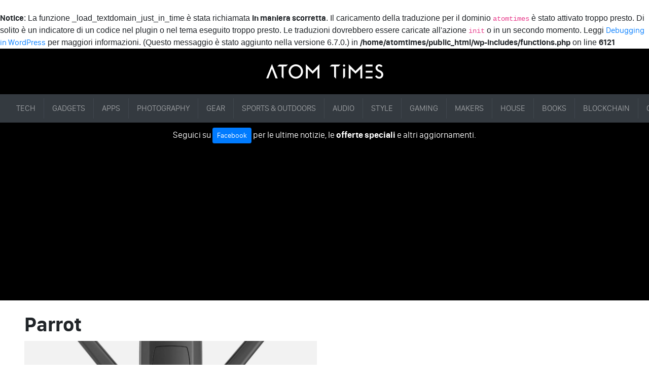

--- FILE ---
content_type: text/html; charset=UTF-8
request_url: https://atomtimes.com/parrot/
body_size: 11127
content:
<br />
<b>Notice</b>:  La funzione _load_textdomain_just_in_time è stata richiamata <strong>in maniera scorretta</strong>. Il caricamento della traduzione per il dominio <code>atomtimes</code> è stato attivato troppo presto. Di solito è un indicatore di un codice nel plugin o nel tema eseguito troppo presto. Le traduzioni dovrebbero essere caricate all'azione <code>init</code> o in un secondo momento. Leggi <a href="https://developer.wordpress.org/advanced-administration/debug/debug-wordpress/">Debugging in WordPress</a> per maggiori informazioni. (Questo messaggio è stato aggiunto nella versione 6.7.0.) in <b>/home/atomtimes/public_html/wp-includes/functions.php</b> on line <b>6121</b><br />
<!DOCTYPE html>
<html lang="it-IT" prefix="og: http://ogp.me/ns# fb: http://ogp.me/ns/fb#" class="no-js">
<head>
	<meta charset="UTF-8">
	<link rel="profile" href="http://gmpg.org/xfn/11">
	<link rel="pingback" href="https://atomtimes.com/xmlrpc.php">
	
	<link rel="stylesheet" href="https://atomtimes.com/wp-content/themes/atomtimes/style.css">
	<title>Parrot &#8211; ATOMTIMES</title>
<meta name='robots' content='max-image-preview:large' />
	<style>img:is([sizes="auto" i], [sizes^="auto," i]) { contain-intrinsic-size: 3000px 1500px }</style>
	<link rel="alternate" type="application/rss+xml" title="ATOMTIMES &raquo; Parrot Feed del tag" href="https://atomtimes.com/parrot/feed/" />
<script type="text/javascript">
/* <![CDATA[ */
window._wpemojiSettings = {"baseUrl":"https:\/\/s.w.org\/images\/core\/emoji\/16.0.1\/72x72\/","ext":".png","svgUrl":"https:\/\/s.w.org\/images\/core\/emoji\/16.0.1\/svg\/","svgExt":".svg","source":{"concatemoji":"https:\/\/atomtimes.com\/wp-includes\/js\/wp-emoji-release.min.js?ver=6.8.3"}};
/*! This file is auto-generated */
!function(s,n){var o,i,e;function c(e){try{var t={supportTests:e,timestamp:(new Date).valueOf()};sessionStorage.setItem(o,JSON.stringify(t))}catch(e){}}function p(e,t,n){e.clearRect(0,0,e.canvas.width,e.canvas.height),e.fillText(t,0,0);var t=new Uint32Array(e.getImageData(0,0,e.canvas.width,e.canvas.height).data),a=(e.clearRect(0,0,e.canvas.width,e.canvas.height),e.fillText(n,0,0),new Uint32Array(e.getImageData(0,0,e.canvas.width,e.canvas.height).data));return t.every(function(e,t){return e===a[t]})}function u(e,t){e.clearRect(0,0,e.canvas.width,e.canvas.height),e.fillText(t,0,0);for(var n=e.getImageData(16,16,1,1),a=0;a<n.data.length;a++)if(0!==n.data[a])return!1;return!0}function f(e,t,n,a){switch(t){case"flag":return n(e,"\ud83c\udff3\ufe0f\u200d\u26a7\ufe0f","\ud83c\udff3\ufe0f\u200b\u26a7\ufe0f")?!1:!n(e,"\ud83c\udde8\ud83c\uddf6","\ud83c\udde8\u200b\ud83c\uddf6")&&!n(e,"\ud83c\udff4\udb40\udc67\udb40\udc62\udb40\udc65\udb40\udc6e\udb40\udc67\udb40\udc7f","\ud83c\udff4\u200b\udb40\udc67\u200b\udb40\udc62\u200b\udb40\udc65\u200b\udb40\udc6e\u200b\udb40\udc67\u200b\udb40\udc7f");case"emoji":return!a(e,"\ud83e\udedf")}return!1}function g(e,t,n,a){var r="undefined"!=typeof WorkerGlobalScope&&self instanceof WorkerGlobalScope?new OffscreenCanvas(300,150):s.createElement("canvas"),o=r.getContext("2d",{willReadFrequently:!0}),i=(o.textBaseline="top",o.font="600 32px Arial",{});return e.forEach(function(e){i[e]=t(o,e,n,a)}),i}function t(e){var t=s.createElement("script");t.src=e,t.defer=!0,s.head.appendChild(t)}"undefined"!=typeof Promise&&(o="wpEmojiSettingsSupports",i=["flag","emoji"],n.supports={everything:!0,everythingExceptFlag:!0},e=new Promise(function(e){s.addEventListener("DOMContentLoaded",e,{once:!0})}),new Promise(function(t){var n=function(){try{var e=JSON.parse(sessionStorage.getItem(o));if("object"==typeof e&&"number"==typeof e.timestamp&&(new Date).valueOf()<e.timestamp+604800&&"object"==typeof e.supportTests)return e.supportTests}catch(e){}return null}();if(!n){if("undefined"!=typeof Worker&&"undefined"!=typeof OffscreenCanvas&&"undefined"!=typeof URL&&URL.createObjectURL&&"undefined"!=typeof Blob)try{var e="postMessage("+g.toString()+"("+[JSON.stringify(i),f.toString(),p.toString(),u.toString()].join(",")+"));",a=new Blob([e],{type:"text/javascript"}),r=new Worker(URL.createObjectURL(a),{name:"wpTestEmojiSupports"});return void(r.onmessage=function(e){c(n=e.data),r.terminate(),t(n)})}catch(e){}c(n=g(i,f,p,u))}t(n)}).then(function(e){for(var t in e)n.supports[t]=e[t],n.supports.everything=n.supports.everything&&n.supports[t],"flag"!==t&&(n.supports.everythingExceptFlag=n.supports.everythingExceptFlag&&n.supports[t]);n.supports.everythingExceptFlag=n.supports.everythingExceptFlag&&!n.supports.flag,n.DOMReady=!1,n.readyCallback=function(){n.DOMReady=!0}}).then(function(){return e}).then(function(){var e;n.supports.everything||(n.readyCallback(),(e=n.source||{}).concatemoji?t(e.concatemoji):e.wpemoji&&e.twemoji&&(t(e.twemoji),t(e.wpemoji)))}))}((window,document),window._wpemojiSettings);
/* ]]> */
</script>
<style id='wp-emoji-styles-inline-css' type='text/css'>

	img.wp-smiley, img.emoji {
		display: inline !important;
		border: none !important;
		box-shadow: none !important;
		height: 1em !important;
		width: 1em !important;
		margin: 0 0.07em !important;
		vertical-align: -0.1em !important;
		background: none !important;
		padding: 0 !important;
	}
</style>
<link rel='stylesheet' id='wp-block-library-css' href='https://atomtimes.com/wp-includes/css/dist/block-library/style.min.css?ver=6.8.3' type='text/css' media='all' />
<style id='classic-theme-styles-inline-css' type='text/css'>
/*! This file is auto-generated */
.wp-block-button__link{color:#fff;background-color:#32373c;border-radius:9999px;box-shadow:none;text-decoration:none;padding:calc(.667em + 2px) calc(1.333em + 2px);font-size:1.125em}.wp-block-file__button{background:#32373c;color:#fff;text-decoration:none}
</style>
<style id='global-styles-inline-css' type='text/css'>
:root{--wp--preset--aspect-ratio--square: 1;--wp--preset--aspect-ratio--4-3: 4/3;--wp--preset--aspect-ratio--3-4: 3/4;--wp--preset--aspect-ratio--3-2: 3/2;--wp--preset--aspect-ratio--2-3: 2/3;--wp--preset--aspect-ratio--16-9: 16/9;--wp--preset--aspect-ratio--9-16: 9/16;--wp--preset--color--black: #000000;--wp--preset--color--cyan-bluish-gray: #abb8c3;--wp--preset--color--white: #ffffff;--wp--preset--color--pale-pink: #f78da7;--wp--preset--color--vivid-red: #cf2e2e;--wp--preset--color--luminous-vivid-orange: #ff6900;--wp--preset--color--luminous-vivid-amber: #fcb900;--wp--preset--color--light-green-cyan: #7bdcb5;--wp--preset--color--vivid-green-cyan: #00d084;--wp--preset--color--pale-cyan-blue: #8ed1fc;--wp--preset--color--vivid-cyan-blue: #0693e3;--wp--preset--color--vivid-purple: #9b51e0;--wp--preset--gradient--vivid-cyan-blue-to-vivid-purple: linear-gradient(135deg,rgba(6,147,227,1) 0%,rgb(155,81,224) 100%);--wp--preset--gradient--light-green-cyan-to-vivid-green-cyan: linear-gradient(135deg,rgb(122,220,180) 0%,rgb(0,208,130) 100%);--wp--preset--gradient--luminous-vivid-amber-to-luminous-vivid-orange: linear-gradient(135deg,rgba(252,185,0,1) 0%,rgba(255,105,0,1) 100%);--wp--preset--gradient--luminous-vivid-orange-to-vivid-red: linear-gradient(135deg,rgba(255,105,0,1) 0%,rgb(207,46,46) 100%);--wp--preset--gradient--very-light-gray-to-cyan-bluish-gray: linear-gradient(135deg,rgb(238,238,238) 0%,rgb(169,184,195) 100%);--wp--preset--gradient--cool-to-warm-spectrum: linear-gradient(135deg,rgb(74,234,220) 0%,rgb(151,120,209) 20%,rgb(207,42,186) 40%,rgb(238,44,130) 60%,rgb(251,105,98) 80%,rgb(254,248,76) 100%);--wp--preset--gradient--blush-light-purple: linear-gradient(135deg,rgb(255,206,236) 0%,rgb(152,150,240) 100%);--wp--preset--gradient--blush-bordeaux: linear-gradient(135deg,rgb(254,205,165) 0%,rgb(254,45,45) 50%,rgb(107,0,62) 100%);--wp--preset--gradient--luminous-dusk: linear-gradient(135deg,rgb(255,203,112) 0%,rgb(199,81,192) 50%,rgb(65,88,208) 100%);--wp--preset--gradient--pale-ocean: linear-gradient(135deg,rgb(255,245,203) 0%,rgb(182,227,212) 50%,rgb(51,167,181) 100%);--wp--preset--gradient--electric-grass: linear-gradient(135deg,rgb(202,248,128) 0%,rgb(113,206,126) 100%);--wp--preset--gradient--midnight: linear-gradient(135deg,rgb(2,3,129) 0%,rgb(40,116,252) 100%);--wp--preset--font-size--small: 13px;--wp--preset--font-size--medium: 20px;--wp--preset--font-size--large: 36px;--wp--preset--font-size--x-large: 42px;--wp--preset--spacing--20: 0.44rem;--wp--preset--spacing--30: 0.67rem;--wp--preset--spacing--40: 1rem;--wp--preset--spacing--50: 1.5rem;--wp--preset--spacing--60: 2.25rem;--wp--preset--spacing--70: 3.38rem;--wp--preset--spacing--80: 5.06rem;--wp--preset--shadow--natural: 6px 6px 9px rgba(0, 0, 0, 0.2);--wp--preset--shadow--deep: 12px 12px 50px rgba(0, 0, 0, 0.4);--wp--preset--shadow--sharp: 6px 6px 0px rgba(0, 0, 0, 0.2);--wp--preset--shadow--outlined: 6px 6px 0px -3px rgba(255, 255, 255, 1), 6px 6px rgba(0, 0, 0, 1);--wp--preset--shadow--crisp: 6px 6px 0px rgba(0, 0, 0, 1);}:where(.is-layout-flex){gap: 0.5em;}:where(.is-layout-grid){gap: 0.5em;}body .is-layout-flex{display: flex;}.is-layout-flex{flex-wrap: wrap;align-items: center;}.is-layout-flex > :is(*, div){margin: 0;}body .is-layout-grid{display: grid;}.is-layout-grid > :is(*, div){margin: 0;}:where(.wp-block-columns.is-layout-flex){gap: 2em;}:where(.wp-block-columns.is-layout-grid){gap: 2em;}:where(.wp-block-post-template.is-layout-flex){gap: 1.25em;}:where(.wp-block-post-template.is-layout-grid){gap: 1.25em;}.has-black-color{color: var(--wp--preset--color--black) !important;}.has-cyan-bluish-gray-color{color: var(--wp--preset--color--cyan-bluish-gray) !important;}.has-white-color{color: var(--wp--preset--color--white) !important;}.has-pale-pink-color{color: var(--wp--preset--color--pale-pink) !important;}.has-vivid-red-color{color: var(--wp--preset--color--vivid-red) !important;}.has-luminous-vivid-orange-color{color: var(--wp--preset--color--luminous-vivid-orange) !important;}.has-luminous-vivid-amber-color{color: var(--wp--preset--color--luminous-vivid-amber) !important;}.has-light-green-cyan-color{color: var(--wp--preset--color--light-green-cyan) !important;}.has-vivid-green-cyan-color{color: var(--wp--preset--color--vivid-green-cyan) !important;}.has-pale-cyan-blue-color{color: var(--wp--preset--color--pale-cyan-blue) !important;}.has-vivid-cyan-blue-color{color: var(--wp--preset--color--vivid-cyan-blue) !important;}.has-vivid-purple-color{color: var(--wp--preset--color--vivid-purple) !important;}.has-black-background-color{background-color: var(--wp--preset--color--black) !important;}.has-cyan-bluish-gray-background-color{background-color: var(--wp--preset--color--cyan-bluish-gray) !important;}.has-white-background-color{background-color: var(--wp--preset--color--white) !important;}.has-pale-pink-background-color{background-color: var(--wp--preset--color--pale-pink) !important;}.has-vivid-red-background-color{background-color: var(--wp--preset--color--vivid-red) !important;}.has-luminous-vivid-orange-background-color{background-color: var(--wp--preset--color--luminous-vivid-orange) !important;}.has-luminous-vivid-amber-background-color{background-color: var(--wp--preset--color--luminous-vivid-amber) !important;}.has-light-green-cyan-background-color{background-color: var(--wp--preset--color--light-green-cyan) !important;}.has-vivid-green-cyan-background-color{background-color: var(--wp--preset--color--vivid-green-cyan) !important;}.has-pale-cyan-blue-background-color{background-color: var(--wp--preset--color--pale-cyan-blue) !important;}.has-vivid-cyan-blue-background-color{background-color: var(--wp--preset--color--vivid-cyan-blue) !important;}.has-vivid-purple-background-color{background-color: var(--wp--preset--color--vivid-purple) !important;}.has-black-border-color{border-color: var(--wp--preset--color--black) !important;}.has-cyan-bluish-gray-border-color{border-color: var(--wp--preset--color--cyan-bluish-gray) !important;}.has-white-border-color{border-color: var(--wp--preset--color--white) !important;}.has-pale-pink-border-color{border-color: var(--wp--preset--color--pale-pink) !important;}.has-vivid-red-border-color{border-color: var(--wp--preset--color--vivid-red) !important;}.has-luminous-vivid-orange-border-color{border-color: var(--wp--preset--color--luminous-vivid-orange) !important;}.has-luminous-vivid-amber-border-color{border-color: var(--wp--preset--color--luminous-vivid-amber) !important;}.has-light-green-cyan-border-color{border-color: var(--wp--preset--color--light-green-cyan) !important;}.has-vivid-green-cyan-border-color{border-color: var(--wp--preset--color--vivid-green-cyan) !important;}.has-pale-cyan-blue-border-color{border-color: var(--wp--preset--color--pale-cyan-blue) !important;}.has-vivid-cyan-blue-border-color{border-color: var(--wp--preset--color--vivid-cyan-blue) !important;}.has-vivid-purple-border-color{border-color: var(--wp--preset--color--vivid-purple) !important;}.has-vivid-cyan-blue-to-vivid-purple-gradient-background{background: var(--wp--preset--gradient--vivid-cyan-blue-to-vivid-purple) !important;}.has-light-green-cyan-to-vivid-green-cyan-gradient-background{background: var(--wp--preset--gradient--light-green-cyan-to-vivid-green-cyan) !important;}.has-luminous-vivid-amber-to-luminous-vivid-orange-gradient-background{background: var(--wp--preset--gradient--luminous-vivid-amber-to-luminous-vivid-orange) !important;}.has-luminous-vivid-orange-to-vivid-red-gradient-background{background: var(--wp--preset--gradient--luminous-vivid-orange-to-vivid-red) !important;}.has-very-light-gray-to-cyan-bluish-gray-gradient-background{background: var(--wp--preset--gradient--very-light-gray-to-cyan-bluish-gray) !important;}.has-cool-to-warm-spectrum-gradient-background{background: var(--wp--preset--gradient--cool-to-warm-spectrum) !important;}.has-blush-light-purple-gradient-background{background: var(--wp--preset--gradient--blush-light-purple) !important;}.has-blush-bordeaux-gradient-background{background: var(--wp--preset--gradient--blush-bordeaux) !important;}.has-luminous-dusk-gradient-background{background: var(--wp--preset--gradient--luminous-dusk) !important;}.has-pale-ocean-gradient-background{background: var(--wp--preset--gradient--pale-ocean) !important;}.has-electric-grass-gradient-background{background: var(--wp--preset--gradient--electric-grass) !important;}.has-midnight-gradient-background{background: var(--wp--preset--gradient--midnight) !important;}.has-small-font-size{font-size: var(--wp--preset--font-size--small) !important;}.has-medium-font-size{font-size: var(--wp--preset--font-size--medium) !important;}.has-large-font-size{font-size: var(--wp--preset--font-size--large) !important;}.has-x-large-font-size{font-size: var(--wp--preset--font-size--x-large) !important;}
:where(.wp-block-post-template.is-layout-flex){gap: 1.25em;}:where(.wp-block-post-template.is-layout-grid){gap: 1.25em;}
:where(.wp-block-columns.is-layout-flex){gap: 2em;}:where(.wp-block-columns.is-layout-grid){gap: 2em;}
:root :where(.wp-block-pullquote){font-size: 1.5em;line-height: 1.6;}
</style>
<link rel='stylesheet' id='contact-form-7-css' href='https://atomtimes.com/wp-content/plugins/contact-form-7/includes/css/styles.css?ver=6.0.6' type='text/css' media='all' />
<link rel="https://api.w.org/" href="https://atomtimes.com/wp-json/" /><link rel="alternate" title="JSON" type="application/json" href="https://atomtimes.com/wp-json/wp/v2/tags/230" /><link rel="EditURI" type="application/rsd+xml" title="RSD" href="https://atomtimes.com/xmlrpc.php?rsd" />
<meta name="generator" content="WordPress 6.8.3" />

<!-- START - Open Graph and Twitter Card Tags 3.3.5 -->
 <!-- Facebook Open Graph -->
  <meta property="og:locale" content="it_IT"/>
  <meta property="og:site_name" content="ATOMTIMES"/>
  <meta property="og:title" content="Parrot"/>
  <meta property="og:url" content="https://atomtimes.com/parrot/"/>
  <meta property="og:type" content="article"/>
  <meta property="og:description" content="Things from future
Offerte Amazon
Recensione prodotti
Idee regalo"/>
  <meta property="og:image" content="https://atomtimes.com/wp-content/themes/atomtimes/img/open_graph_logo.png"/>
  <meta property="og:image:url" content="https://atomtimes.com/wp-content/themes/atomtimes/img/open_graph_logo.png"/>
  <meta property="og:image:secure_url" content="https://atomtimes.com/wp-content/themes/atomtimes/img/open_graph_logo.png"/>
  <meta property="og:image:width" content="1200"/>
  <meta property="og:image:height" content="630"/>
  <meta property="article:publisher" content="https://www.facebook.com/atomtimes/"/>
 <!-- Google+ / Schema.org -->
  <meta itemprop="name" content="Parrot"/>
  <meta itemprop="headline" content="Parrot"/>
  <meta itemprop="description" content="Things from future
Offerte Amazon
Recensione prodotti
Idee regalo"/>
  <meta itemprop="image" content="https://atomtimes.com/wp-content/themes/atomtimes/img/open_graph_logo.png"/>
  <!--<meta itemprop="publisher" content="ATOMTIMES"/>--> <!-- To solve: The attribute publisher.itemtype has an invalid value -->
 <!-- Twitter Cards -->
  <meta name="twitter:title" content="Parrot"/>
  <meta name="twitter:url" content="https://atomtimes.com/parrot/"/>
  <meta name="twitter:description" content="Things from future
Offerte Amazon
Recensione prodotti
Idee regalo"/>
  <meta name="twitter:image" content="https://atomtimes.com/wp-content/themes/atomtimes/img/open_graph_logo.png"/>
  <meta name="twitter:card" content="summary_large_image"/>
 <!-- SEO -->
  <link rel="canonical" href="https://atomtimes.com/parrot/"/>
  <meta name="description" content="Things from future
Offerte Amazon
Recensione prodotti
Idee regalo"/>
  <meta name="publisher" content="ATOMTIMES"/>
 <!-- Misc. tags -->
 <!-- is_tag -->
<!-- END - Open Graph and Twitter Card Tags 3.3.5 -->
	
	
	<meta name="MobileOptimized" content="width">
	<meta name="HandheldFriendly" content="true">
	<link rel="shortcut icon" href="https://atomtimes.com/wp-content/themes/atomtimes/img/favicon.ico" type="image/vnd.microsoft.icon">
    
	<link rel="alternate" type="application/rss+xml" title="RSS" href="http://feeds.feedburner.com/atomtimes">
	<meta name="viewport" content="width=device-width, initial-scale=1">
	<link rel="apple-touch-icon" href="https://atomtimes.com/wp-content/themes/atomtimes/img/apple-touch-icon.png">
	<meta name="apple-mobile-web-app-title" content="ATOM TIMES">

	<link href="https://atomtimes.com/wp-content/themes/atomtimes/css/b.min.css" rel="stylesheet">
	<link href="https://atomtimes.com/wp-content/themes/atomtimes/css/animate.min.css" rel="stylesheet">
	<link href="https://atomtimes.com/wp-content/themes/atomtimes/css/style.css?v=1" rel="stylesheet">

	<!--<link rel="stylesheet" type="text/css" href="//cdnjs.cloudflare.com/ajax/libs/cookieconsent2/3.0.3/cookieconsent.min.css" />
	<script src="//cdnjs.cloudflare.com/ajax/libs/cookieconsent2/3.0.3/cookieconsent.min.js"></script>
	<script>
		window.addEventListener("load", function(){
		window.cookieconsent.initialise({
		  "palette": {
		    "popup": {
		      "background": "#000"
		    },
		    "button": {
		      "background": "transparent",
		      "border": "#ff0000",
		      "text": "#ff0000"
		    }
		  },
		  "content": {
		    "href": "http://atomtimes.com/privacy"
		  }
		})});
	</script>-->






<!--<script src="https://cookie.consent.is/cc/42ea8b67.js"></script>
<script type="text/javascript">
window.addEventListener("load", function() {
window.cookieconsent.initialise({
	onInitialise: function(status) {
		if (this.hasConsented('required')) {
		}
		if (this.hasConsented('analytics')) {
		}
		if (this.hasConsented('marketing')) {
		}
	},
	onAllow: function(category) {
		if (category == 'required') {
		}
		if (category == 'analytics') {
		}
		if (category == 'marketing') {
		}
	},
	onRevoke: function(category) {
		if (category == 'required') {
		}
		if (category == 'analytics') {
		}
		if (category == 'marketing') {
		}
	}
})
});
</script>-->







	<script>
	  (function(i,s,o,g,r,a,m){i['GoogleAnalyticsObject']=r;i[r]=i[r]||function(){
	  (i[r].q=i[r].q||[]).push(arguments)},i[r].l=1*new Date();a=s.createElement(o),
	  m=s.getElementsByTagName(o)[0];a.async=1;a.src=g;m.parentNode.insertBefore(a,m)
	  })(window,document,'script','https://www.google-analytics.com/analytics.js','ga');
	
	  ga('create', 'UA-2334374-23', 'auto');
	  ga('send', 'pageview');
	
	</script>
	<script type="text/javascript">
	    window.smartlook||(function(d) {
	    var o=smartlook=function(){ o.api.push(arguments)},h=d.getElementsByTagName('head')[0];
	    var c=d.createElement('script');o.api=new Array();c.async=true;c.type='text/javascript';
	    c.charset='utf-8';c.src='//rec.smartlook.com/recorder.js';h.appendChild(c);
	    })(document);
	    smartlook('init', 'd957dba899e2d6220835d58e4a9997d85c1f6ba1');
	</script>
	
	
	<!-- WhatsHelp.io widget 
<script type="text/javascript">
    (function () {
        var options = {
            facebook: "186050851500295", // Facebook page ID
            company_logo_url: "//scontent.xx.fbcdn.net/v/t1.0-1/p50x50/16298593_1092098237562214_6490305406150686107_n.jpg?oh=4f3203025732c0022f417e01f1cca5a2&oe=5A522EE3", // URL of company logo (png, jpg, gif)
            greeting_message: "Ciao, come possiamo aiutarti? Inviaci ora un messaggio per ottenere aiuto.", // Text of greeting message
            call_to_action: "", // Call to action
            position: "right", // Position may be 'right' or 'left'
        };
        var proto = document.location.protocol, host = "whatshelp.io", url = proto + "//static." + host;
        var s = document.createElement('script'); s.type = 'text/javascript'; s.async = true; s.src = url + '/widget-send-button/js/init.js';
        s.onload = function () { WhWidgetSendButton.init(host, proto, options); };
        var x = document.getElementsByTagName('script')[0]; x.parentNode.insertBefore(s, x);
    })();
</script>
 /WhatsHelp.io widget -->
	



<script async src="//pagead2.googlesyndication.com/pagead/js/adsbygoogle.js"></script>
<script>
     (adsbygoogle = window.adsbygoogle || []).push({
          google_ad_client: "ca-pub-9477597467557610",
          enable_page_level_ads: true
     });
</script>



</head>

<body class="archive tag tag-parrot tag-230 wp-theme-atomtimes">

	<header class="site-header" role="banner">
		
		<div class="header-logo">
			<center><a href="https://atomtimes.com/">
				<img src="https://atomtimes.com/wp-content/themes/atomtimes/img/atomtimes.svg" width="233" height="30" alt="ATOMTIMES" class="animated flipInY">
			</a></center>
		</div>

		<div class="menu-scroll">
			<nav class='flex'>
					 <ul id="menu-primary" class="navbar-nav mr-auto"><li itemscope="itemscope" itemtype="https://www.schema.org/SiteNavigationElement" id="menu-item-244" class="menu-item menu-item-type-custom menu-item-object-custom menu-item-244 nav-item"><a title="TECH" href="/tech/" class="nav-link">TECH</a></li>
<li itemscope="itemscope" itemtype="https://www.schema.org/SiteNavigationElement" id="menu-item-427" class="menu-item menu-item-type-custom menu-item-object-custom menu-item-427 nav-item"><a title="GADGETS" href="https://atomtimes.com/gadgets" class="nav-link">GADGETS</a></li>
<li itemscope="itemscope" itemtype="https://www.schema.org/SiteNavigationElement" id="menu-item-203" class="menu-item menu-item-type-custom menu-item-object-custom menu-item-203 nav-item"><a title="APPS" href="https://atomtimes.com/apps/" class="nav-link">APPS</a></li>
<li itemscope="itemscope" itemtype="https://www.schema.org/SiteNavigationElement" id="menu-item-245" class="menu-item menu-item-type-custom menu-item-object-custom menu-item-245 nav-item"><a title="PHOTOGRAPHY" href="/photography/" class="nav-link">PHOTOGRAPHY</a></li>
<li itemscope="itemscope" itemtype="https://www.schema.org/SiteNavigationElement" id="menu-item-246" class="menu-item menu-item-type-custom menu-item-object-custom menu-item-246 nav-item"><a title="GEAR" href="/gear/" class="nav-link">GEAR</a></li>
<li itemscope="itemscope" itemtype="https://www.schema.org/SiteNavigationElement" id="menu-item-247" class="menu-item menu-item-type-custom menu-item-object-custom menu-item-247 nav-item"><a title="SPORTS &amp; OUTDOORS" href="/sports/" class="nav-link">SPORTS &#038; OUTDOORS</a></li>
<li itemscope="itemscope" itemtype="https://www.schema.org/SiteNavigationElement" id="menu-item-428" class="menu-item menu-item-type-custom menu-item-object-custom menu-item-428 nav-item"><a title="AUDIO" href="https://atomtimes.com/audio" class="nav-link">AUDIO</a></li>
<li itemscope="itemscope" itemtype="https://www.schema.org/SiteNavigationElement" id="menu-item-440" class="menu-item menu-item-type-custom menu-item-object-custom menu-item-440 nav-item"><a title="STYLE" href="https://atomtimes.com/style" class="nav-link">STYLE</a></li>
<li itemscope="itemscope" itemtype="https://www.schema.org/SiteNavigationElement" id="menu-item-441" class="menu-item menu-item-type-custom menu-item-object-custom menu-item-441 nav-item"><a title="GAMING" href="https://atomtimes.com/gaming" class="nav-link">GAMING</a></li>
<li itemscope="itemscope" itemtype="https://www.schema.org/SiteNavigationElement" id="menu-item-442" class="menu-item menu-item-type-custom menu-item-object-custom menu-item-442 nav-item"><a title="MAKERS" href="https://atomtimes.com/makers" class="nav-link">MAKERS</a></li>
<li itemscope="itemscope" itemtype="https://www.schema.org/SiteNavigationElement" id="menu-item-443" class="menu-item menu-item-type-custom menu-item-object-custom menu-item-443 nav-item"><a title="HOUSE" href="https://atomtimes.com/house" class="nav-link">HOUSE</a></li>
<li itemscope="itemscope" itemtype="https://www.schema.org/SiteNavigationElement" id="menu-item-444" class="menu-item menu-item-type-custom menu-item-object-custom menu-item-444 nav-item"><a title="BOOKS" href="https://atomtimes.com/books" class="nav-link">BOOKS</a></li>
<li itemscope="itemscope" itemtype="https://www.schema.org/SiteNavigationElement" id="menu-item-447" class="menu-item menu-item-type-custom menu-item-object-custom menu-item-447 nav-item"><a title="BLOCKCHAIN" href="https://atomtimes.com/blockchain" class="nav-link">BLOCKCHAIN</a></li>
<li itemscope="itemscope" itemtype="https://www.schema.org/SiteNavigationElement" id="menu-item-649" class="menu-item menu-item-type-custom menu-item-object-custom menu-item-649 nav-item"><a title="OFFERTE DI OGGI" href="https://amzn.to/2OpjNrM" class="nav-link">OFFERTE DI OGGI</a></li>
</ul>		

			</nav>
		</div>
		
		
		
		 
	</header>
	
	<section class="bar-risalto">
		<div class="container-fluid">
			<div class="row">
				<div class="col-md-12">
					<center>
						<p>Seguici su <a class="btn btn-primary btn-sm" href="https://facebook.com/atomtimes" target="_blank">Facebook</a> per le ultime notizie, le <strong>offerte speciali</strong> e altri aggiornamenti.</p>
					</center>
				</div>
			</div>
		</div>
	</section>
	
	<div id="content" class="site-content"><br>
<main id="main" class="container-fluid">
	<div class="row">

		
			<header class="page-header col-12">
				<h1 class="page-title">Parrot</h1>			</header>

			
	<article itemscope itemtype="https://schema.org/BlogPosting" id="post-590" class="col-lg-6 post-teaser item post-590 post type-post status-publish format-standard has-post-thumbnail hentry category-tech tag-drone tag-parrot tag-photography tag-tech">
		<header class="post-header">
			<div class="category">
				<span itemprop="keywords" class="keywords">
					<span class="category-teaser">
						<a href="https://atomtimes.com/category/tech/" rel="category tag">TECH</a>					</span>
				</span>
			</div>
							<a href="https://atomtimes.com/2018/06/07/parrot-anafi/" title="Parrot Anafi" itemprop="image" itemscope itemtype="http://schema.org/ImageObject">
					<img src="https://atomtimes.com/wp-content/uploads/2018/06/parrot-anafi.jpg" class="img-fluid" itemprop="url" content="https://atomtimes.com/wp-content/uploads/2018/06/parrot-anafi.jpg">
					<meta itemprop="width" content="1200">
					<meta itemprop="height" content="630">
				</a>
					</header>
		
		<div class="content margin">
			<div class="restrict">
				<h4 class="post-link entry-title" itemprop="name headline">
					<a itemprop="mainEntityOfPage url" href="https://atomtimes.com/2018/06/07/parrot-anafi/">Parrot Anafi</a>
        		</h4>
        		<span itemprop="description">Un nuovo drone, Parrot Anafi, che cambia completamente le carte in tavola per la società, che per la prima volta monta un gimbal meccanico sul “muso” del quadricottero. Leggero come l’aria, sfida proprio Mavic Air di DJI, con un peso&hellip;</span>
			</div>
			
			<hr role="separator">

									
				<a href="https://atomtimes.com/2018/06/07/parrot-anafi/" class="btn btn-outline-secondary btn-sm btn-readmore">READ MORE</a>
						<div class="addthis_sharing_toolbox" data-url="https://atomtimes.com/2018/06/07/parrot-anafi/" data-title="Parrot Anafi"></div>
		</div>
		
		
		<span itemprop="author" itemscope itemtype="https://schema.org/Person" class="d-none author">
			<a class="d-none entry-meta-author vcard" rel="author" itemprop="url" href="https://atomtimes.com/author/alessio/" title="View author biography">
				<span class="fn" itemprop="name">Alessio Pigliacelli</span>
			</a>
			<meta itemprop="jobTitle" content="Director">
			<meta itemprop="worksFor" content="ATOMTIMES">
		</span>
		<time class="updated d-none" datetime="2018-06-07T10:00:43+02:00" itemprop="dateModified">Giu 07, 2018</time>
		
		
		<meta itemprop="author" content="Alessio Pigliacelli">
		<meta itemprop="datePublished" content="2018-06-07T10:00:43+02:00">
		<meta itemprop="dateModified" content="2018-06-07T09:53:20+02:00">
		<span itemprop="publisher" itemscope itemtype="https://schema.org/Organization">
			<meta itemprop="name" content="ATOMTIMES">
			<span itemprop="logo" itemscope itemtype="https://schema.org/ImageObject">
				<meta itemprop="url" content="https://atomtimes.com/wp-content/themes/atomtimes/img/apple-touch-icon.png">
				<meta itemprop="width" content="180">
				<meta itemprop="height" content="180">
			</span>
		</span>
	</article>

<div class="col-12">
</div>

		
	</div>
</main>
<br><br>
</div>
<footer class="site-footer" role="contentinfo">

	<div class="container-fluid">
		<br>
		<div class="row">
			<div class="col-md-3">
				<div class="logo-social">
					<img src="https://atomtimes.com/wp-content/themes/atomtimes/img/apple-touch-icon.png" alt="Atomtimes" class="img-fluid" />
				</div>

			</div>
			
			<div class="col-md-5">
				
					
					<ul class="nav flex-column menu-footer">
						<!--<li class="nav-item">
							<a class="nav-link" href="#">About</a>
						</li>
						<li class="nav-item">
							<a class="nav-link" href="#">Privacy</a>
						</li>
						<li class="nav-item">
							<a class="nav-link" href="#">Advertise</a>
						</li>
						<li class="nav-item">
							<a class="nav-link" href="#">Disclosure</a>
						</li>-->
						<li class="nav-item">
							<a class="nav-link" href="/tag-cloud">Tag Cloud</a>
						</li>
						<li class="nav-item">
							<a class="nav-link" href="/contact">Contact</a>
						</li>
					</ul>

				
				
				
			</div>
			
			<div class="col-md-4">
				<div class="addthis_horizontal_follow_toolbox"></div>
				<hr>
				<p>NETWORK:</p>
				<a href="https://timesgadget.com" target="_blank" rel="nofollow"><img src="https://atomtimes.com/wp-content/themes/atomtimes/img/timesgadget.svg" class="img-fluid" width="250" /></a>
			</div>
		</div>
		<br>
		
		<div class="row">
			<div class="col-md-12">
				<p class="copyright">© 2011 - 2018 ATOMTIMES - All rights reserved.</p>
					
				
			</div>
		</div>
		
		
			<div class="fb-ricorda">
				<center>
				<p class="lead">THINGS FROM FUTURE !</p>
		<div class="fb-like" data-href="https://www.facebook.com/atomtimes" data-layout="button_count" data-action="like" data-size="large" data-show-faces="false" data-share="false"></div>
				</center>
			</div>
		
	</div>
	
	
<!-- Quantcast Tag -->
<script type="text/javascript">
var _qevents = _qevents || [];

(function() {
var elem = document.createElement('script');
elem.src = (document.location.protocol == "https:" ? "https://secure" : "http://edge") + ".quantserve.com/quant.js";
elem.async = true;
elem.type = "text/javascript";
var scpt = document.getElementsByTagName('script')[0];
scpt.parentNode.insertBefore(elem, scpt);
})();

_qevents.push({
qacct:"p-4bX856eb-2l-s"
});
</script>

<noscript>
<div style="display:none;">
<img src="//pixel.quantserve.com/pixel/p-4bX856eb-2l-s.gif" border="0" height="1" width="1" alt="Quantcast"/>
</div>
</noscript>
<!-- End Quantcast tag -->

</footer>

<script src="https://code.jquery.com/jquery-3.2.1.slim.min.js" integrity="sha384-KJ3o2DKtIkvYIK3UENzmM7KCkRr/rE9/Qpg6aAZGJwFDMVNA/GpGFF93hXpG5KkN" crossorigin="anonymous"></script>
<script src="https://cdnjs.cloudflare.com/ajax/libs/popper.js/1.11.0/umd/popper.min.js" integrity="sha384-b/U6ypiBEHpOf/4+1nzFpr53nxSS+GLCkfwBdFNTxtclqqenISfwAzpKaMNFNmj4" crossorigin="anonymous"></script>

<script async src="https://atomtimes.com/wp-content/themes/atomtimes/js/b.min.js"></script>
<script async src="https://atomtimes.com/wp-content/themes/atomtimes/js/global.js"></script>

<script type="text/javascript" src="//s7.addthis.com/js/300/addthis_widget.js#pubid=alessiofx"></script>

<script type="speculationrules">
{"prefetch":[{"source":"document","where":{"and":[{"href_matches":"\/*"},{"not":{"href_matches":["\/wp-*.php","\/wp-admin\/*","\/wp-content\/uploads\/*","\/wp-content\/*","\/wp-content\/plugins\/*","\/wp-content\/themes\/atomtimes\/*","\/*\\?(.+)"]}},{"not":{"selector_matches":"a[rel~=\"nofollow\"]"}},{"not":{"selector_matches":".no-prefetch, .no-prefetch a"}}]},"eagerness":"conservative"}]}
</script>
<script type="text/javascript" src="https://atomtimes.com/wp-includes/js/dist/hooks.min.js?ver=4d63a3d491d11ffd8ac6" id="wp-hooks-js"></script>
<script type="text/javascript" src="https://atomtimes.com/wp-includes/js/dist/i18n.min.js?ver=5e580eb46a90c2b997e6" id="wp-i18n-js"></script>
<script type="text/javascript" id="wp-i18n-js-after">
/* <![CDATA[ */
wp.i18n.setLocaleData( { 'text direction\u0004ltr': [ 'ltr' ] } );
/* ]]> */
</script>
<script type="text/javascript" src="https://atomtimes.com/wp-content/plugins/contact-form-7/includes/swv/js/index.js?ver=6.0.6" id="swv-js"></script>
<script type="text/javascript" id="contact-form-7-js-translations">
/* <![CDATA[ */
( function( domain, translations ) {
	var localeData = translations.locale_data[ domain ] || translations.locale_data.messages;
	localeData[""].domain = domain;
	wp.i18n.setLocaleData( localeData, domain );
} )( "contact-form-7", {"translation-revision-date":"2025-04-27 13:59:08+0000","generator":"GlotPress\/4.0.1","domain":"messages","locale_data":{"messages":{"":{"domain":"messages","plural-forms":"nplurals=2; plural=n != 1;","lang":"it"},"This contact form is placed in the wrong place.":["Questo modulo di contatto \u00e8 posizionato nel posto sbagliato."],"Error:":["Errore:"]}},"comment":{"reference":"includes\/js\/index.js"}} );
/* ]]> */
</script>
<script type="text/javascript" id="contact-form-7-js-before">
/* <![CDATA[ */
var wpcf7 = {
    "api": {
        "root": "https:\/\/atomtimes.com\/wp-json\/",
        "namespace": "contact-form-7\/v1"
    }
};
/* ]]> */
</script>
<script type="text/javascript" src="https://atomtimes.com/wp-content/plugins/contact-form-7/includes/js/index.js?ver=6.0.6" id="contact-form-7-js"></script>

<script type="application/ld+json">
{
  "@context": "http://schema.org",
  "@type": "Organization",
  "url": "https://atomtimes.com",
  "logo": "https://atomtimes.com/wp-content/themes/atomtimes/img/apple-touch-icon.png",
  "sameAs": [
    "http://www.facebook.com/atomtimes",
    "http://www.twitter.com/atomtimes"
  ]
}
</script>
<script type="application/ld+json">
{
  "@context": "http://schema.org",
  "@type": "WebSite",
  "name": "ATOMTIMES",
  "alternateName": "Atom Times",
  "url": "https://atomtimes.com/",
  "potentialAction": {
    "@type": "SearchAction",
    "target": "https://atomtimes.com/?s={search_term_string}",
    "query-input": "required name=search_term_string"
  }
}
</script>


<div id="fb-root"></div>
<script>(function(d, s, id) {
  var js, fjs = d.getElementsByTagName(s)[0];
  if (d.getElementById(id)) return;
  js = d.createElement(s); js.id = id;
  js.src = "//connect.facebook.net/it_IT/sdk.js#xfbml=1&version=v2.10&appId=212514558789561";
  fjs.parentNode.insertBefore(js, fjs);
}(document, 'script', 'facebook-jssdk'));</script>




<!-- Quantcast Choice. Consent Manager Tag -->
<script type="text/javascript" async=true>
    var elem = document.createElement('script');
    elem.src = 'https://quantcast.mgr.consensu.org/cmp.js';
    elem.async = true;
    elem.type = "text/javascript";
    var scpt = document.getElementsByTagName('script')[0];
    scpt.parentNode.insertBefore(elem, scpt);
    (function() {
    var gdprAppliesGlobally = false;
    function addFrame() {
        if (!window.frames['__cmpLocator']) {
        if (document.body) {
            var body = document.body,
                iframe = document.createElement('iframe');
            iframe.style = 'display:none';
            iframe.name = '__cmpLocator';
            body.appendChild(iframe);
        } else {
            // In the case where this stub is located in the head,
            // this allows us to inject the iframe more quickly than
            // relying on DOMContentLoaded or other events.
            setTimeout(addFrame, 5);
        }
        }
    }
    addFrame();
    function cmpMsgHandler(event) {
        var msgIsString = typeof event.data === "string";
        var json;
        if(msgIsString) {
        json = event.data.indexOf("__cmpCall") != -1 ? JSON.parse(event.data) : {};
        } else {
        json = event.data;
        }
        if (json.__cmpCall) {
        var i = json.__cmpCall;
        window.__cmp(i.command, i.parameter, function(retValue, success) {
            var returnMsg = {"__cmpReturn": {
            "returnValue": retValue,
            "success": success,
            "callId": i.callId
            }};
            event.source.postMessage(msgIsString ?
            JSON.stringify(returnMsg) : returnMsg, '*');
        });
        }
    }
    window.__cmp = function (c) {
        var b = arguments;
        if (!b.length) {
        return __cmp.a;
        }
        else if (b[0] === 'ping') {
        b[2]({"gdprAppliesGlobally": gdprAppliesGlobally,
            "cmpLoaded": false}, true);
        } else if (c == '__cmp')
        return false;
        else {
        if (typeof __cmp.a === 'undefined') {
            __cmp.a = [];
        }
        __cmp.a.push([].slice.apply(b));
        }
    }
    window.__cmp.gdprAppliesGlobally = gdprAppliesGlobally;
    window.__cmp.msgHandler = cmpMsgHandler;
    if (window.addEventListener) {
        window.addEventListener('message', cmpMsgHandler, false);
    }
    else {
        window.attachEvent('onmessage', cmpMsgHandler);
    }
    })();
    window.__cmp('init', {
    		'Initial Screen Title Text': 'Il rispetto della tua privacy è la nostra priorità',
		'Initial Screen Reject Button Text': 'Non Accetto',
		'Initial Screen Accept Button Text': 'Accetto',
		'Initial Screen Purpose Link Text': 'Mostra tutte le finalità di utilizzo',
		'Purpose Screen Title Text': 'Il rispetto della tua privacy è la nostra priorità',
		'Purpose Screen Body Text': 'È possibile impostare le tue preferenze sul consenso e scegliere come i tuoi dati vengono utilizzati in relazione alle diverse finalità riportate di seguito. Inoltre, potrai configurare le impostazioni per il nostro sito indipendentemente da quelle per i nostri partner. Troverai una descrizione per ciasuna delle finalità di utilizzo, in modo che tu sia a conoscenza di come noi e i nostri partner utilizziamo i tuoi dati.',
		'Purpose Screen Enable All Button Text': 'Abilita consenso per tutti gli usi previsti',
		'Purpose Screen Vendor Link Text': 'Visualizza la lista completa dei partner',
		'Purpose Screen Cancel Button Text': 'Annullare',
		'Purpose Screen Save and Exit Button Text': 'Salva ed Esci',
		'Vendor Screen Title Text': 'Il rispetto della tua privacy è la nostra priorità',
		'Vendor Screen Body Text': 'È possibile impostare le preferenze sul consenso per ogni singola società partner riportata di seguito. Per facilitare la tua decisione, puoi espandere l&#039;elenco di ciascun partner e visualizzare per quali finalità utilizza i dati. In alcuni casi, le società possono affermare che utilizzano i tuoi dati senza chiedere il consenso, in quanto esiste un legittimo interesse. Puoi fare clic sulle loro politiche sulla privacy per ottenere maggiori informazioni e per revocare il consenso.',
		'Vendor Screen Accept All Button Text': 'Accettare tutto',
		'Vendor Screen Reject All Button Text': 'Rifiutare tutto',
		'Vendor Screen Purposes Link Text': 'Ritorna alle finalità di utilizzo',
		'Vendor Screen Cancel Button Text': 'Annullare',
		'Vendor Screen Save and Exit Button Text': 'Salve ed Esci',
		'Initial Screen Body Text': 'Noi e i nostri partner utilizziamo, sul nostro sito, tecnologie come i cookie per personalizzare contenuti e annunci, fornire funzionalità per social media e analizzare il nostro traffico. Facendo clic di seguito si acconsente all&#039;utilizzo di questa tecnologia. Puoi cambiare idea e modificare le tue scelte sul consenso in qualsiasi momento ritornando su questo sito.',
		'Initial Screen Body Text Option': 1,
		'Consent Scope': 'service',
		'Publisher Name': 'Atomtimes',
		'Publisher Logo': 'https://atomtimes.com/wp-content/themes/atomtimes/img/apple-touch-icon.png',
		'Min Days Between UI Displays': 100,
		'Publisher Purpose IDs': [1,2,3,4,5],
		'UI Layout': 'banner',
    });
</script>
<!-- End Quantcast Choice. Consent Manager Tag -->
    <style>
    </style>



</body>
</html>

--- FILE ---
content_type: text/html; charset=utf-8
request_url: https://www.google.com/recaptcha/api2/aframe
body_size: 264
content:
<!DOCTYPE HTML><html><head><meta http-equiv="content-type" content="text/html; charset=UTF-8"></head><body><script nonce="Px0uooQ-Mez-25RHKoMm0A">/** Anti-fraud and anti-abuse applications only. See google.com/recaptcha */ try{var clients={'sodar':'https://pagead2.googlesyndication.com/pagead/sodar?'};window.addEventListener("message",function(a){try{if(a.source===window.parent){var b=JSON.parse(a.data);var c=clients[b['id']];if(c){var d=document.createElement('img');d.src=c+b['params']+'&rc='+(localStorage.getItem("rc::a")?sessionStorage.getItem("rc::b"):"");window.document.body.appendChild(d);sessionStorage.setItem("rc::e",parseInt(sessionStorage.getItem("rc::e")||0)+1);localStorage.setItem("rc::h",'1769006556557');}}}catch(b){}});window.parent.postMessage("_grecaptcha_ready", "*");}catch(b){}</script></body></html>

--- FILE ---
content_type: text/css
request_url: https://atomtimes.com/wp-content/themes/atomtimes/css/style.css?v=1
body_size: 1344
content:
@font-face{font-family:"San Francisco";font-weight:100;src:url("https://applesocial.s3.amazonaws.com/assets/styles/fonts/sanfrancisco/sanfranciscodisplay-ultralight-webfont.woff?v=1")}@font-face{font-family:"San Francisco";font-weight:200;src:url("https://applesocial.s3.amazonaws.com/assets/styles/fonts/sanfrancisco/sanfranciscodisplay-thin-webfont.woff?v=1")}@font-face{font-family:"San Francisco";font-weight:400;src:url("https://applesocial.s3.amazonaws.com/assets/styles/fonts/sanfrancisco/sanfranciscodisplay-regular-webfont.woff?v=1")}@font-face{font-family:"San Francisco";font-weight:500;src:url("https://applesocial.s3.amazonaws.com/assets/styles/fonts/sanfrancisco/sanfranciscodisplay-medium-webfont.woff?v=1")}@font-face{font-family:"San Francisco";font-weight:600;src:url("https://applesocial.s3.amazonaws.com/assets/styles/fonts/sanfrancisco/sanfranciscodisplay-semibold-webfont.woff?v=1")}@font-face{font-family:"San Francisco";font-weight:700;src:url("https://applesocial.s3.amazonaws.com/assets/styles/fonts/sanfrancisco/sanfranciscodisplay-bold-webfont.woff?v=1")}*{font-family:"San Francisco","Helvetica Neue","Lucida Grande"}h1{font-weight:700}h2{font-weight:600}h3{font-weight:500}p{font-weight:400;font-size:17px}p.thin{font-weight:200}p.ultralight{font-weight:100}a{-webkit-transition:color ease 0.30s !important;-ms-transition:color ease 0.30s !important;transition:color ease 0.30s !important}.center-img{display:block;margin:auto}.sottocategorie a{border-radius:0px;margin-top:2px;margin-bottom:2px}.sottocategorie a:hover{background-color:red;border-color:red}.bottone{border-radius:0px}.bottone:hover{background-color:red;border-color:red}.at-share-dock-outer{display:none}.navigation .screen-reader-text{visibility:hidden;display:none}.navigation .nav-links{text-align:center}.navigation .nav-links div{margin:0px 15px;display:inline-block}.navigation .nav-links a{color:white;border:0px;background-color:black;padding:12px 24px;display:block;font-size:20px}.navigation .nav-links a:hover{color:red;text-decoration:none}.fb-like,.fb-like span,.fb-like span iframe[style]{width:100% !important}#wpadminbar #wp-admin-bar-wp-logo>.ab-item .ab-icon:before{content:"\f176";top:2px}.bar-risalto{background-color:black;color:white;padding:10px 0px}.bar-risalto p{margin:0px}.site-header .navbar .form-control{background-color:#343a40}@media (max-width: 1200px){.container-fluid{padding-right:30px;padding-left:30px}}@media (min-width: 1200px){.container-fluid{max-width:1215px}}@media (max-width: 575px){.container-fluid{padding-right:0px;padding-left:0px}.container-fluid .row{margin-right:0px;margin-left:0px}.container-fluid .item{padding-right:0px;padding-left:0px}}.site-footer{color:white;background-image:url("/wp-content/themes/atomtimes/img/climber-low5@2x.png");background-color:black;background-repeat:no-repeat;background-position:center 100px;background-size:cover;min-height:900px}@media (max-width: 768px){.site-footer{background-position:center 300px}}.site-footer .logo-social img{border:1px solid white}.site-footer .menu-footer a{color:#ffffff;font-size:15px}.site-footer .menu-footer a:hover{color:red}.site-footer .fb-ricorda{display:block;color:black;width:300px;float:right;margin-top:270px}.site-footer .fb-ricorda .lead{margin-bottom:0px}.site-footer .fb-ricorda .fb-like{width:120px !important;display:block}.site-footer .copyright{font-size:12px;font-style:oblique;color:#969696;margin:13px;text-align:center}.post-teaser{margin-bottom:30px}.post-teaser .post-header{position:relative}.post-teaser .post-header .keywords .category-teaser a{position:absolute;bottom:0px;z-index:9;background-color:red;color:#fff;text-transform:uppercase;padding:3px 20px}.post-teaser .post-header .keywords .category-teaser a:hover{text-decoration:none;background-color:#b30000}.post-teaser .content{background-color:#f2f2f2;padding:30px}.post-teaser .post-link{font-size:1.75rem;font-weight:500;line-height:1.1}.post-teaser .post-link a{color:#000000}.post-teaser .post-link a:hover{text-decoration:none;color:rgba(0,0,0,0.6)}.post-teaser p{text-align:justify}.post-teaser .restrict{height:138px;overflow:hidden}@media (max-width: 991px){.post-teaser .restrict{height:inherit;overflow:visible}}.post-teaser .btn-readmore{border-radius:0px;color:#000000;border-color:#000000;margin-top:3px}.post-teaser .bottone{margin-top:3px}.post-teaser .addthis_sharing_toolbox{float:right;margin-top:0px}.post .post-content{font-size:18px}.post .author a{color:#000000;font-style:oblique}.post .addthis_sharing_toolbox{float:right;margin-top:3px}.post .keywords .category,.post .keywords .tags{display:inline-block}.post .keywords a{display:inline-block;font-weight:400;text-align:center;white-space:nowrap;vertical-align:middle;user-select:none;border:1px solid transparent;transition:all .15s ease-in-out;padding:.25rem .5rem;font-size:.880rem;line-height:1.5}.post .keywords .category a{color:#fff;background-color:#343a40;border-color:#343a40;border-radius:0px;text-transform:uppercase;margin-top:3px;margin-bottom:3px}.post .keywords .category a:hover{color:#fff;background-color:#23272b;border-color:#1d2124;text-decoration:none}.post-teaser .keywords .category a{margin-top:0px;margin-bottom:0px}.post .keywords .tags a{color:#fff;background-color:#17a2b8;border-color:#17a2b8;border-radius:0px;text-transform:uppercase;margin-top:3px;margin-bottom:3px}.post .keywords .tags a:hover{color:#fff;background-color:#138496;border-color:#117a8b;text-decoration:none}.btn-commenti{border-radius:0px}.header-logo{background-color:#000000;padding:30px 0px}.logo{margin:0px auto;display:block}.menu-scroll{background-color:#343a40;display:flex;flex-wrap:nowrap;overflow:auto;-webkit-overflow-scrolling:touch;-ms-overflow-style:-ms-autohiding-scrollbar}.menu-scroll .flex{display:flex;flex-wrap:nowrap;padding:.5rem 1rem}.menu-scroll .flex .navbar-nav{flex-direction:row}.menu-scroll .flex .navbar-nav li{overflow:hidden;text-overflow:ellipsis;white-space:nowrap}.menu-scroll .flex .navbar-nav .nav-link{padding-right:.5rem;padding-left:.5rem;display:block;padding:.5rem 1rem;color:rgba(255,255,255,0.5)}.menu-scroll .flex .navbar-nav .active a{color:#fff}.menu-scroll .flex .navbar-nav .nav-link:hover{color:rgba(255,255,255,0.75)}.menu-scroll .flex .navbar-nav li:not(:last-child){border-right:1px solid rgba(114,124,135,0.2)}


--- FILE ---
content_type: image/svg+xml
request_url: https://atomtimes.com/wp-content/themes/atomtimes/img/timesgadget.svg
body_size: 2697
content:
<?xml version="1.0" encoding="utf-8"?>
<!-- Generator: Adobe Illustrator 17.0.0, SVG Export Plug-In . SVG Version: 6.00 Build 0)  -->
<!DOCTYPE svg PUBLIC "-//W3C//DTD SVG 1.1//EN" "http://www.w3.org/Graphics/SVG/1.1/DTD/svg11.dtd">
<svg version="1.1" id="Livello_1" xmlns="http://www.w3.org/2000/svg" xmlns:xlink="http://www.w3.org/1999/xlink" x="0px" y="0px"
	 width="352px" height="44px" viewBox="0 0 352 44" enable-background="new 0 0 352 44" xml:space="preserve">
<g>
	<path fill="#FFFFFF" d="M1,1.134h28.535v11.922c-1.156-0.567-2.831-0.794-4.275-0.794h-3.464v25.549
		c0,1.249,0.345,2.725,1.328,3.748H7.412c0.981-1.023,1.328-2.499,1.328-3.748V12.262H5.275c-1.446,0-3.121,0.227-4.275,0.794V1.134
		z"/>
	<path fill="#FFFFFF" d="M46.142,1.134c-0.983,1.022-1.33,2.497-1.33,3.746v32.931c0,1.249,0.347,2.725,1.33,3.748h-15.71
		c0.981-1.023,1.328-2.499,1.328-3.748V4.88c0-1.249-0.347-2.724-1.328-3.746H46.142z"/>
	<path fill="#FFFFFF" d="M97.197,29.352c1.793,0.794,4.161,1.079,6.238,1.079h5.489v-4.713h-2.946c-1.503,0-3.005,0.171-4.506,0.795
		V15.724c1.501,0.625,3.003,0.796,4.506,0.796h2.946v-4.258h-5.489c-2.077,0-4.445,0.285-6.238,1.079V1.134h25.532
		c-0.983,1.022-1.33,2.497-1.33,3.746v32.931c0,1.249,0.347,2.725,1.33,3.748H97.197V29.352z"/>
	<path fill="#FFFFFF" d="M125.288,25.532c2.427,2.717,5.95,6.156,9.877,6.156c1.444,0,3.119-0.943,3.119-2.551
		c0-2.55-3.35-3.937-6.699-6.156c-3.409-2.162-6.758-5.156-6.758-10.7c0-8.04,5.833-11.533,13.631-11.533
		c2.252,0,4.851,1.164,5.718,1.164c0.926,0,1.732-0.112,2.368-0.72V14.11c-0.867-1.663-3.523-4.38-5.659-4.38
		c-2.139,0-3.006,0.666-3.006,2.107c0,2.219,3.35,3.382,6.758,5.544c3.35,2.163,6.699,5.323,6.699,11.7
		c0,8.705-6.757,12.919-15.188,12.919c-2.774,0-5.43-1.164-7.566-1.164c-1.273,0-2.254,0.222-3.294,0.719V25.532z"/>
	<path fill="#FFFFFF" d="M81.373,41.559h16.057c-1.616-1.081-2.079-2.669-2.309-4.372L90.5,5.903
		c-0.116-0.738-0.173-1.42-0.173-1.988c0-1.191,0.231-2.043,1.212-2.781H76.926l-4.967,15.499h-0.115L66.877,1.134H52.032
		c0.981,0.738,1.214,1.589,1.214,2.781c0,0.568-0.059,1.25-0.173,1.988l-4.275,31.283c-0.404,1.703-0.692,3.292-2.309,4.372h16.057
		c-1.04-0.74-1.271-1.761-1.271-2.953c0-1.987,0.347-4.145,0.577-6.131l1.156-14.365h0.115l7.202,20.246c1.019,0,1.992,0,2.982,0
		l7.49-20.246h0.118l1.153,14.365c0.175,1.986,0.577,4.144,0.577,6.131C82.644,39.798,82.413,40.819,81.373,41.559z"/>
	<g>
		<path fill="#FFFFFF" d="M231.569,0.672c0,0,1.415,0.204,2.23,0.204c1.046,0,13.574-0.204,13.574-0.204
			c3.117,0,5.633,0.507,7.551,1.519c1.917,1.014,3.502,2.467,4.754,4.36c1.255,1.894,2.162,4.098,2.726,6.609
			c0.563,2.513,0.846,5.175,0.846,7.987c0,4.406-0.42,7.824-1.259,10.251c-0.837,2.429-1.999,4.463-3.487,6.103
			c-1.488,1.641-3.086,2.733-4.791,3.276c-2.332,0.75-4.445,1.125-6.34,1.125c0,0-13.133-0.153-14.295-0.153
			c-0.976,0-1.508,0.153-1.508,0.153s0.257-1.016,0.3-2.492c0.069-2.419,0.043-35.196,0.069-36.281
			C231.967,1.918,231.569,0.672,231.569,0.672z M242.205,10.01c0,0,0.094,0.632,0.094,1.217c0,0.585,0.002,18.697,0,19.754
			c-0.002,0.753-0.094,1.335-0.094,1.557c0,0,0.581-0.083,1.188-0.081c0.605,0.002,1.42,0.081,1.42,0.081
			c2.223,0,3.804-0.296,4.744-0.885c0.941-0.591,1.676-1.622,2.209-3.094c0.529-1.473,0.798-3.858,0.798-7.158
			c0-4.369-0.598-7.358-1.784-8.971c-1.189-1.612-3.164-2.419-5.919-2.419c0,0-0.933,0.041-1.536,0.048
			C242.926,10.062,242.205,10.01,242.205,10.01z"/>
	</g>
	<path fill="#FFFFFF" d="M221.908,41.668h12.499c-0.924-0.91-1.791-1.987-2.368-3.522L218.35,0.808h-15.71
		c0,0-12.247,39.438-13.747,40.86h14.05l1.091-4.185h13.724l-3.474-9.311l-7.8,0.02l4.163-15.901h0.231L221.908,41.668z"/>
	<path fill="#FFFFFF" d="M321.578,0.808H351v12.326c-1.193-0.577-2.92-0.809-4.409-0.809h-3.572v25.525
		c0,1.272,0.373,2.903,1.387,3.945h-16.2c1.013-1.041,1.352-2.672,1.352-3.945V12.325h-3.572c-1.491,0-3.218,0.232-4.409,0.809
		V0.808z"/>
	<path fill="#FFFFFF" d="M321.004,41.794h-25.161c1.052-1.033,0.94-2.677,0.94-3.938V4.608c0-1.261-0.371-2.75-1.423-3.782h25.611
		V13.15c-1.918-0.802-4.451-1.089-6.673-1.089h-5.872v4.299h3.152c1.607,0,3.214-0.172,4.82-0.803v10.891
		c-1.605-0.63-3.213-0.803-4.82-0.803h-3.152v4.758h5.872c2.223,0,4.756-0.287,6.673-1.089L321.004,41.794z"/>
	<g>
		<path fill="#FFFFFF" d="M177.225,26.396c0,0,0-0.926,0-1.473c0-0.546-0.028-5.236-0.028-5.808c0-0.572,0.055-1.554,0.055-1.554
			s0.609,0.454,1.165,0.464c0.666,0.011,13.399,0.038,15.257,0c1.332-0.027,1.886,0.063,1.886,0.063s-0.277,0.654-0.444,1.2
			c-0.298,0.975-4.388,13.292-4.605,13.853c-0.222,0.573-3.218,8.316-3.218,8.316s-1.519,0-1.831,0c-0.749,0-2.663,0-3.468,0
			c-2.923,0-3.8,0-5.409,0.01c-4.704,0.031-8.537-0.787-11.5-2.363c-2.965-1.576-5.409-4.612-7.039-7.729
			c-1.631-3.117-2.446-6.695-2.446-10.733c0-4.251,0.893-7.948,2.677-11.091c1.782-3.145,4.395-5.531,7.837-7.161
			C168.799,1.132,171.602,0,176.143,0c6.048,0,8.463,0.893,10.633,1.673c2.171,0.78,3.974,1.988,5.406,3.626
			c1.13,1.293,1.892,2.92,2.726,4.698c0.376,0.802,0.515,0.666,0.515,0.666s-1.193,0.218-1.997,0.327
			c-0.414,0.056-9.075,1.614-9.572,1.707c-0.498,0.093-1.219,0.257-1.219,0.257s0.088-0.657-0.134-1.118
			c-0.532-1.109-1.175-1.473-1.864-1.764c-0.522-0.22-1.155-0.475-2.608-0.472c-2.684,0.005-4.244,0.682-5.818,2.043
			c-1.843,1.594-2.393,4.733-2.393,8.7c0,4.216,0.506,7.696,1.999,9.599c0.999,1.272,2.242,1.831,3.884,2.254
			c1.406,0.363,3.845,0.291,5.363,0.291c1.196,0,4.106-0.036,4.106-0.036l0.054-6.442c0,0-5.917-0.266-6.666-0.184
			C178.227,25.859,177.225,26.396,177.225,26.396z"/>
	</g>
	<g>
		<path fill="#FFFFFF" d="M279.639,26.828c0,0,0-0.914,0-1.454c0-0.54-0.026-5.173-0.026-5.738c0-0.565,0.052-1.375,0.052-1.375
			s0.567,0.288,1.087,0.297c0.621,0.011,11.882,0.038,13.615,0l1.087-0.001c0,0-0.366,0.735-0.44,1.293
			c-0.128,0.97-0.026,19.6-0.059,20.283c-0.031,0.603,0.241,1.668,0.241,1.668s-7.578,0.027-7.87,0.027c-0.699,0-2.484,0-3.235,0
			c-2.727,0-3.547-0.01-5.047,0c-4.39,0.029-7.967-0.893-10.732-2.449c-2.766-1.558-5.047-4.556-6.568-7.635
			c-1.522-3.079-2.283-6.613-2.283-10.602c0-4.199,0.834-7.85,2.498-10.955c1.663-3.106,4.1-5.463,7.311-7.073
			c2.505-1.242,5.122-2.361,9.359-2.361c5.642,0,7.896,0.882,9.921,1.652c2.027,0.77,3.708,1.963,5.045,3.582
			c1.054,1.277,1.765,2.884,2.543,4.64c0.35,0.792,0.48,0.658,0.48,0.658s-1.113,0.216-1.864,0.323
			c-0.387,0.055-8.468,1.594-8.933,1.686c-0.465,0.092-1.137,0.254-1.137,0.254s0.083-0.649-0.125-1.104
			c-0.496-1.096-1.096-1.456-1.739-1.743c-0.487-0.217-1.077-0.469-2.432-0.466c-2.505,0.005-3.96,0.673-5.43,2.019
			c-1.72,1.574-2.231,4.675-2.231,8.594c0,4.164,0.472,7.601,1.865,9.48c0.931,1.257,2.091,1.808,3.624,2.227
			c1.311,0.359,3.587,0.287,5.004,0.287c1.117,0,3.832-0.036,3.832-0.036l0.049-6.363c0,0-5.52-0.262-6.219-0.182
			C280.574,26.297,279.639,26.828,279.639,26.828z"/>
	</g>
</g>
</svg>


--- FILE ---
content_type: text/plain
request_url: https://www.google-analytics.com/j/collect?v=1&_v=j102&a=107122749&t=pageview&_s=1&dl=https%3A%2F%2Fatomtimes.com%2Fparrot%2F&ul=en-us%40posix&dt=Parrot%20%E2%80%93%20ATOMTIMES&sr=1280x720&vp=1280x720&_u=IEBAAEABAAAAACAAI~&jid=1856273159&gjid=1196638559&cid=2084541182.1769006555&tid=UA-2334374-23&_gid=1692306710.1769006555&_r=1&_slc=1&z=87858988
body_size: -450
content:
2,cG-2RLPJ6C67N